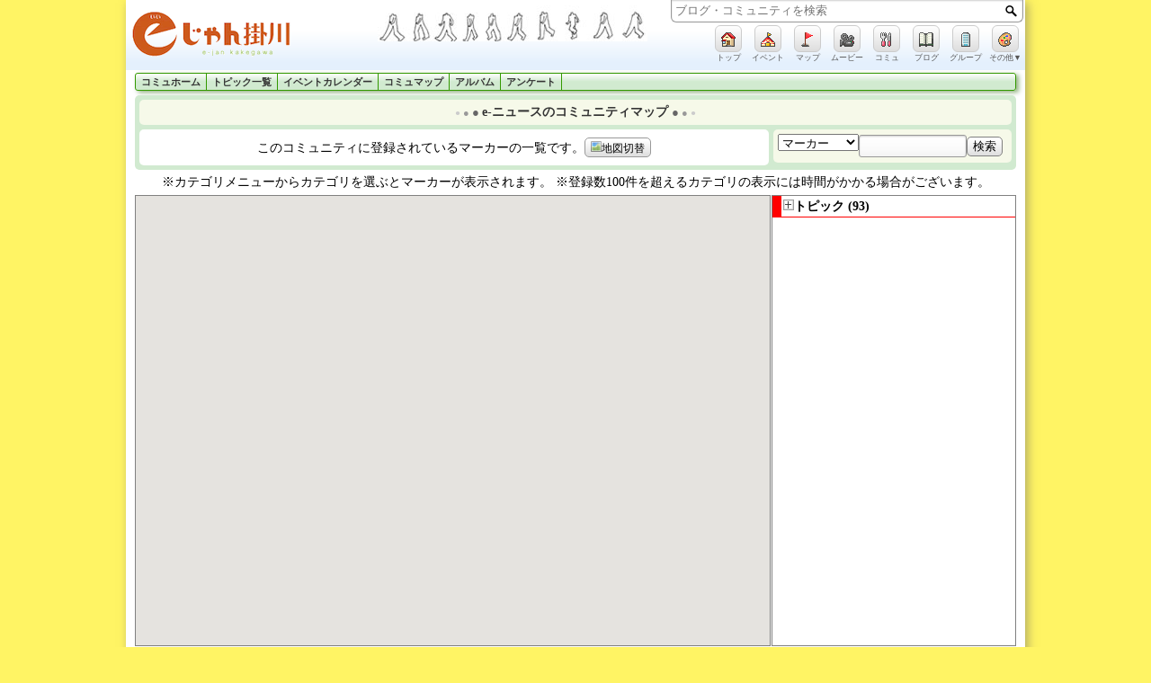

--- FILE ---
content_type: text/html; charset=UTF-8
request_url: https://e-jan.kakegawa-net.jp/community/comm_map.php?bbs_id=117011
body_size: 3669
content:
<!DOCTYPE HTML PUBLIC "-//W3C//DTD HTML 4.01//EN" "http://www.w3.org/TR/html4/strict.dtd">
<html prefix="og: http://ogp.me/ns#" xmlns:og="http://ogp.me/ns#" xmlns:fb="http://www.facebook.com/2008/fbml" xmlns:mixi="http://mixi-platform.com/ns#">
<head>
<meta http-equiv="content-type" content="text/html; charset=UTF-8">
<meta http-equiv="content-style-type" content="text/css">
<meta name="robots" content="noarchive">
<meta name="Keywords" content="地域SNS,OpenSNP,掛川市地域ＳＮＳ「ｅ－じゃん掛川」">
<meta name="Description" content="掛川市地域ＳＮＳ「ｅ－じゃん掛川」">

<title>掛川市地域ＳＮＳ「ｅ－じゃん掛川」::e-ニュース - コミュニティマップ</title>

<meta property="og:title" content="掛川市地域ＳＮＳ「ｅ－じゃん掛川」::e-ニュース - コミュニティマップ" />
<meta property="og:type" content="website" />
<meta property="og:site_name" content="掛川市地域ＳＮＳ「ｅ－じゃん掛川」" />
<meta property="og:description" content="" />
<meta property="og:url" content="https://e-jan.kakegawa-net.jp/community/comm_map.php?bbs_id=117011" />
<meta property="og:image" content="https://e-jan.kakegawa-net.jp/images/linkage_logo.gif" />

<link rel="alternate" type="application/rss+xml" title="e-ニュース - コミュニティマップ(RSS2.0)" href="https://e-jan.kakegawa-net.jp/bbs/feed/rss/map117011" />
<link rel="alternate" type="application/rss+xml" title="e-ニュース - コミュニティマップ(RSS1.0)" href="https://e-jan.kakegawa-net.jp/bbs/feed/rdf/map117011" />
<link rel="alternate" type="application/atom+xml" title="e-ニュース - コミュニティマップ(Atom1.0)" href="https://e-jan.kakegawa-net.jp/bbs/feed/atom/map117011" />

<link rel="stylesheet" type="text/css" href="/css/opensnp.css?1818702000"/>
<link rel="stylesheet" type="text/css" href="/css/main_menu.css?1818702000"/>
<link rel="stylesheet" type="text/css" href="/community/css/community.css?1818702000"/>
<link rel="stylesheet" type="text/css" href="/css/box_css.php?1818702000"/>
<link rel="stylesheet" type="text/css" href="/css/box_css.php?no=title&w=480&bc=F6F9E9&1818702000"/>
<link rel="stylesheet" type="text/css" href="/css/box_css.php?no=inbox&w=240&bc=FFFFFF&1818702000"/>
<link rel="stylesheet" type="text/css" href="/community/css/comm_map.css?1818702000"/>
<link rel="stylesheet" type="text/css" href="/community/css/comm_menu.css?1818702000"/>
<link rel="stylesheet" type="text/css" href="/images/e-jan.kakegawa-net.jp.css?1818702000"/>

<script language="javascript"> var openSnpDir = ""; </script>
<script type="text/javascript" charset="utf-8" src="/js/opensnp.js?1818702000"></script>
<script type="text/javascript" charset="utf-8" src="/js/fscC.js?1818702000"></script>
<script type="text/javascript" charset="utf-8" src="/js/swfobject.js?1818702000"></script>
<script type="text/javascript" charset="utf-8" src="/js/jquery.js?1818702000"></script>
<script type="text/javascript" charset="utf-8" src="//maps.google.com/maps/api/js?key=AIzaSyA80TFxIKZ4bRQU9_aLLFrl0mjOckq2YAY&1818702000"></script>
<script type="text/javascript" charset="utf-8" src="/map/js/maps.min.js?1818702000"></script>
<script type="text/javascript" charset="utf-8" src="/community/js/comm_map.min.js?1818702000"></script>

<script language="javascript"> var bbs_id = 117011; var openMovieSrv = "movie.opensnp.jp";var cyberjapan = false;var cyberjapanDef = false;var osmDef = false; </script>
</head>

<body>

<div id="container">
<div id="container_bg">

<div id="header">
  <div id="sns_logo">
    <a href="/" id="sns_title" title="トップへ">
      <img src="/images/logo_mini.gif?1818702000" border="0" alt="掛川市地域ＳＮＳ「ｅ－じゃん掛川」" title="掛川市地域ＳＮＳ「ｅ－じゃん掛川」" height="60">
          </a>
  </div>
  <div id="banner_box">
  </div>
  <div id="sns_status">
    <div id="name_status">
      <form id="header_search" name="header_search" method="post" action="/" autocomplete="off">
        <input type="text" id="keyword" name="keyword" maxlength="50" autocomplete="off" title="キーワードを入力" placeholder="ブログ・コミュニティを検索" required="required">
        <button type="submit" id="searchSubmit" name="searchSubmit" value="検索" title="検索"></button>
        <input type="hidden" name="searchbox_value" value="all">
        <input type="hidden" name="token" value="7e2f77f6d6b02d9466e0d9ea06bca548f1366f82">
      </form>
    </div>
    <div id="headerSearchList" class="incrementalList" style="display: none;"><div class="loader-bar"><img src="/img/ajax-loader-bar.gif"></div></div>

      <ul class="iconMenu">
        <li>
          <a href="/" class="iconView" title="トップ"><img src="/img/emoji/images/38.gif" border="0" alt=""></a>
          <div class="iconName">トップ</div>
        </li>
        <li>
          <a href="/community/comm_ecal.php" class="iconView" title="イベント"><img src="/img/emoji/images/64.gif" border="0" alt=""></a>
          <div class="iconName">イベント</div>
        </li>
        <li>
          <a href="/map/" class="iconView" title="マップ"><img src="/img/emoji/images/121.gif" border="0" alt=""></a>
          <div class="iconName">マップ</div>
        </li>
        <li>
          <a href="/tv/" class="iconView" title="ムービー"><img src="/img/emoji/images/58.gif" border="0" alt=""></a>
          <div class="iconName">ムービー</div>
        </li>
        <li>
          <a href="/community/c_search.php" class="iconView" title="コミュ"><img src="/img/emoji/images/50.gif" border="0" alt=""></a>
          <div class="iconName">コミュ</div>
        </li>
        <li>
          <a href="/blog/b_search.php" class="iconView" title="ブログ"><img src="/img/emoji/images/70.gif" border="0" alt=""></a>
          <div class="iconName">ブログ</div>
        </li>
        <li>
          <a href="/group/" class="iconView" title="グループ"><img src="/img/emoji/images/39.gif" border="0" alt=""></a>
          <div class="iconName">グループ</div>
        </li>
        <li style="position: relative;">
          <a href="javascript:void(0)" class="iconView"><img src="/img/emoji/images/62.gif" width="12" height="12" border="0" alt="アート" /></a>
          <div class="iconName">その他▼</div>
          <div class="jumpNavi" style="">
            <form method="post" action="/" id="headerLoginForm" style="margin:0px; padding: 0px;">
            <ul class="iconMenu">
               <li>
                 <a href="javascript:fsc('smaller');" class="iconView fontSize" style="font-size:9px;">あ</a>
                 <div class="iconName">文字縮小</div>
               </li>
               <li>
                 <a href="javascript:fsc('default');" class="iconView fontSize" style="font-size:12px;">あ</a>
                 <div class="iconName">文字標準</div>
               </li>
               <li>
                 <a href="javascript:fsc('larger');" class="iconView fontSize" style="font-size:14px;">あ</a>
                 <div class="iconName">文字拡大</div>
               </li>
               <li style="width: 160px;">
                 <div class="iconView" style="width: 156px; background: none; border:0; filter:none; -ms-filter:none;">
                   <input type="email" name="username"  style="width: 144px;" value="" required="required">
                 </div>
                 <div class="iconName">ユーザ名</div>
               </li>
               <li style="width:60px;">
                 <div class="iconView" style="width: 54px; background: none; border:0; filter:none; -ms-filter:none;">
                   <input type="password" name="password" style="width: 48px;">
                 </div>
                 <div class="iconName" style="width: 100%; text-align: left;">パスワード</div>
               </li>
               <li>
                 <input type="hidden" name="login" value="ログイン" id="login_from_submit">
                 <a href="javascript:headerLoginForm.submit();" class="iconView">
                   <input type="image" name="login_img" id="login_from_submit" onclick="headerLoginForm.submit();" src="/img/emoji/images/216.gif" width="12" height="12" style="width: 12px; height: 12px; border: none; margin-top:8px; ">
                 </a>
                 <div class="iconName">ログイン</div>
               </li>
            </ul>
            </form>
          </div>
        </li>
      </ul>
  </div>
</div>
<div id="main_menu"></div>
<ul id="comm_menu" lang="ja">
 <li class="commMenuLeft"><a href="/community/?bbs_id=117011">コミュホーム</a></li>
  <li><a href="/bbs/bbs_topic.php?bbs_id=117011">トピック一覧</a></li>
  <li><a href="/community/comm_ecal.php?bbs_id=117011">イベントカレンダー</a></li>
  <li><a href="/community/comm_map.php?bbs_id=117011">コミュマップ</a></li>
  <li><a href="/bbs/bbs_topic.php?bbs_id=117011&vt=0&ve=&vm=&va=1">アルバム</a></li>
  <li><a href="/bbs/enquete_list.php?bbs_id=117011">アンケート</a></li>
</ul>
<div class="center-box"><div class="center-box-w" style="width:980px; margin-top:5px;">
<div class="box-content">
  <div class="center-box-title" style="padding-bottom:5px;"><div class="center-box-w-title" style=" width:970px;">
  <div class="box-content-title" style="color:#333333; text-align:center; font-weight:bold;">
    <span class="tg1">● </span><span class="tg2">● </span><span class="tg3">● </span>
    e-ニュースのコミュニティマップ    <span class="tg3"> ●</span><span class="tg2"> ●</span><span class="tg1"> ●</span>
  </div>
  </div></div>

  <div class="center-box-inbox"><div class="center-box-w-inbox" style="width:700px; float:left;">
  <div class="box-content-inbox" style="padding:0px; background-color:#FFFFFF; text-align:center;">
    <div style="padding:4px;">このコミュニティに登録されているマーカーの一覧です。<a href="javascript:mapTypesChenge();" class="buttonStyle"><img src="../img/map.png" border="0" height="12">地図切替</a></div>  </div>
  </div></div>

  <div class="center-box-title"><div class="center-box-w-title" style="width:265px; float:right;">
  <div class="box-content-title" style="text-align:right">
    <form id="comm_search" name="comm_search" method="POST" action="../bbs/bbs_topic.php?bbs_id=117011" style="margin:0px;">
      <div id="searchbox" style="float:left;">
        <select name="searchbox_value">
          <option value="all">投稿検索</option>
          <optgroup label="個別検索">
          <option value="topic">トピック</option>
          <option value="event">イベント</option>
          <option value="marker" selected>マーカー</option>
          <option value="res">返信</option>
          </optgroup>
         </select>
      </div>
      <div style="float:left">
        <input type="text" name="keyword" value="" style="width:110px;"><input type="submit" name="search" value="検索" style="height:22px; border:1px solid gray;">
      </div>
      <div style="clear:both"></div>
    </form>
  </div>
  </div></div>

  <div style="clear:both"></div>
</div>
</div></div>

<div class="map_msg">
※カテゴリメニューからカテゴリを選ぶとマーカーが表示されます。
※登録数100件を超えるカテゴリの表示には時間がかかる場合がございます。
</div>

<div id="map_container">
  <div id="map" class="maps">Now Loading...</div>
  <div id="list" class="list">Now Loading...</div>
  <div id="catel" class="catel">Now Loading...</div>
</div>
<br style="clear:both;">

<div id="rss_container">
  <a href="../bbs/feed/rdf/map117011.rdf"><img src="../img/feed_rdf.gif" border="0" width="60" height="15" alt="RSS 1.0"></a>
  <a href="../bbs/feed/rss/map117011.rss"><img src="../img/feed_rss.gif" border="0" width="60" height="15" alt="RSS 2.0"></a>
  <a href="../bbs/feed/atom/map117011.atom"><img src="../img/feed_atom.gif" border="0" width="60" height="15" alt="Atom 1.0"></a>
  <a href="../bbs/feed/kml/117011.kml"><img src="../img/feed_kml.gif" border="0" width="60" height="15" alt="KML 2.2"></a>
  <br>※<img src="../img/cwc.png" align="absmiddle">とRSS2.0は<a href="http://lab.nissan-carwings.com/CWL/" target="_blank">CARWINGS-CASTING</a>に対応しております。
  <div>※<a href="http://maps.gsi.go.jp/development/ichiran.html" target="_blank">国土地理院 - 地理院タイル</a> / <a href="http://www.openstreetmap.org/" target="_blank">© OpenStreetMap contributors</a></div>
</div>

<!-- Pop_Window_Size_Check -->
<div id="getlayoutsize" style="position: absolute; left: -1000px; top: -1000px; width:220px; visibility:hidden;"></div>
    <div id="footer_bar"></div>
    <div id="footer_menu">
      <a href="/">トップ</a>
      | <a href="/information.php">お知らせ</a>
  | <a href="/pages/about.php">このサイトについて</a>
  | <a href="/pages/privacy.php">個人情報の取り扱いについて</a>
  | <a href="/pages/rules.php">利用規約</a>
  | <a href="/pages/entrance.php">使い方</a>      | <a href="/ask.php">お問い合わせ</a>
    </div>
    <div id="footer_bar2"></div>

    <div id="copyright">
      Copyright(c)2015 Kakegawa City Office. All rights reserved            <div id="system_ver">Produced by OpenSNP Project. [ OpenSNP System <a href="http://opensnp.jp/release/" target="_blank"></a>β ]</div>
    </div>

  </div>
</div>
<script type="text/javascript" charset="utf-8" src="/js/wResizeLayout.js?1818702000"></script>

</body>
</html>


--- FILE ---
content_type: text/css;charset=UTF-8
request_url: https://e-jan.kakegawa-net.jp/css/box_css.php?no=title&w=480&bc=F6F9E9&1818702000
body_size: -60
content:
.center-box-title{ text-align:center; margin:0;}
.center-box-w-title{ background:#F6F9E9; width:480px; margin:0 auto; padding:5px 0; text-align:justify; -moz-border-radius:5px; -webkit-border-radius:5px; border-radius:5px; }
.center-box-wt-title{ -webkit-border-radius:0px 0px 5px 5px; -moz-border-radius:0px 0px 5px 5px; border-radius:0px 0px 5px 5px; }
.center-box-wb-title{ -webkit-border-radius:5px 5px 0px 0px; -moz-border-radius:5px 5px 0px 0px; border-radius:5px 5px 0px 0px; }
.box-title{ display:block; }
.box-title *{ display:block; height:0px; overflow:hidden; }
.box-content-title{ padding:0px 5px; }

--- FILE ---
content_type: text/css;charset=UTF-8
request_url: https://e-jan.kakegawa-net.jp/css/box_css.php?no=inbox&w=240&bc=FFFFFF&1818702000
body_size: 11
content:
.center-box-inbox{ text-align:center; margin:0;}
.center-box-w-inbox{ background:#FFFFFF; width:240px; margin:0 auto; padding:5px 0; text-align:justify; -moz-border-radius:5px; -webkit-border-radius:5px; border-radius:5px; }
.center-box-wt-inbox{ -webkit-border-radius:0px 0px 5px 5px; -moz-border-radius:0px 0px 5px 5px; border-radius:0px 0px 5px 5px; }
.center-box-wb-inbox{ -webkit-border-radius:5px 5px 0px 0px; -moz-border-radius:5px 5px 0px 0px; border-radius:5px 5px 0px 0px; }
.box-inbox{ display:block; }
.box-inbox *{ display:block; height:0px; overflow:hidden; }
.box-content-inbox{ padding:0px 5px; }

--- FILE ---
content_type: text/css
request_url: https://e-jan.kakegawa-net.jp/community/css/comm_map.css?1818702000
body_size: 299
content:
.map_page_title{ width:700px; border-bottom:1px dotted gray; margin:4px; padding:3px; font-weight:bold; }
.map_menu      { margin:5px; text-align:right; }
.map_msg       { margin:5px; text-align:center; }
#map_container { width:980px;height:540px; margin:0px auto; text-align:justify; }
#rss_container { text-align:right; margin-right:5px; }
#rss_container a{ text-decoration: none; color: #666666; }
#rss_container a:hover{ text-decoration: underline; }
.maps	{ width:705px; height:500px; padding:0px; border:1px solid gray; float:left; }
.list	{ width:270px; height:500px; padding:0px; border:1px solid gray; line-height:1.4; overflow:scroll; overflow-x:visible; float:right; }
.title	{ width:220px; padding:5px 0px; font-weight:bold; }
.regdate{ width:220px; text-align:right; font-size:80%; margin-bottom:2px; }
.body   { width:220px; margin-left:3px; overflow:auto; }
.next   { width:220px; height:20px; text-align:right; font-size:80%; margin:2px; }
.cate   { border-left:10px solid gray; border-bottom:1px solid gray; font-weight:bold; padding:2px 2px; cursor: pointer; }
.cate2  { border-left:10px solid gray; border-bottom:1px solid gray; font-weight:bold; padding:0px 2px; cursor: pointer; }
.catel  { width:980px; height:50px; margin-top:2px; line-height:1.5; overflow:auto; float:left; }
.list1 { background-color:#FFFFFF; text-align:left; }
.list2 { background-color:#E0E0E0; text-align:left; }

.viewPic { height:100px; }
.viewPic IMG{ border:1px solid #dddddd; border-right-color:#bbbbbb; border-bottom-color:#bbbbbb; padding:3px; margin:2px; -webkit-box-shadow: 3px 3px 3px #aaaaaa; -moz-box-shadow: 3px 3px 3px #aaaaaa; }


--- FILE ---
content_type: text/css
request_url: https://e-jan.kakegawa-net.jp/community/css/comm_menu.css?1818702000
body_size: 708
content:
@charset "utf-8";

ul#comm_menu {
    margin: 3px 0;
    padding: 0;
    width: auto;
    height: 18px;
    font-size: 11px;
    font-weight:bold;
    font-family:'メイリオ','Meiryo','ＭＳ Ｐゴシック','ヒラギノ角ゴ Pro W3','Hiragino Kaku Gothic Pro','Takao Pゴシック','TakaoPGothic';
    border:1px solid #339900;
    background-color:#d1ead0;
    background: -moz-linear-gradient(top,  #ffffff 0%, #d1ead0 50%, #d1ead0 100%);
    background: -webkit-gradient(linear, left top, left bottom, color-stop(0%,#ffffff), color-stop(50%,#d1ead0), color-stop(100%,#d1ead0));
    background: -webkit-linear-gradient(top,  #ffffff 0%,#d1ead0 50%,#d1ead0 100%);
    background: -o-linear-gradient(top,  #ffffff 0%,#d1ead0 50%,#d1ead0 100%);
    background: -ms-linear-gradient(top,  #ffffff 0%,#d1ead0 50%,#d1ead0 100%);
    background: linear-gradient(to bottom,  #ffffff 0%,#d1ead0 50%,#d1ead0 100%);
    filter: progid:DXImageTransform.Microsoft.gradient( startColorstr='#ffffff', endColorstr='#d1ead0',GradientType=0 );
    -webkit-box-shadow: 3px 2px 5px rgba(33, 99, 0, 0.5);
       -moz-box-shadow: 3px 2px 5px rgba(33, 99, 0, 0.5);
            box-shadow: 3px 2px 5px rgba(33, 99, 0, 0.5);
    -webkit-border-radius: 3px;
       -moz-border-radius: 3px;
            border-radius: 3px;
}

ul#comm_menu:after {
    height: 0;
    visibility: hidden;
    content: ".";
    display: block;
    clear: both;
}

ul#comm_menu li {
    margin: 0;
    padding: 4px 0px;
    float: left;
    line-height: 1;
    list-style-type: none;
    border-right:1px solid #339900;
}

ul#comm_menu li a {
    position: relative;
    padding: 0px 6px;
    display: block;
    color: #333;
    text-align: left;
    text-decoration: none;
}

ul#comm_menu li a:hover {
    color: #333;
    text-decoration: underline;
}

ul#comm_menu li:hover {
    background: -moz-linear-gradient(top,  #d1ead0 0%, #d1ead0 70%, #ffffff 100%);
    background: -webkit-gradient(linear, left top, left bottom, color-stop(0%,#d1ead0), color-stop(70%,#d1ead0), color-stop(100%,#ffffff));
    background: -webkit-linear-gradient(top,  #d1ead0 0%,#d1ead0 70%,#ffffff 100%);
    background: -o-linear-gradient(top,  #d1ead0 0%,#d1ead0 70%,#ffffff 100%);
    background: -ms-linear-gradient(top,  #d1ead0 0%,#d1ead0 70%,#ffffff 100%);
    background: linear-gradient(to bottom,  #d1ead0 0%,#d1ead0 70%,#ffffff 100%);
    filter: progid:DXImageTransform.Microsoft.gradient( startColorstr='#d1ead0', endColorstr='#ffffff',GradientType=0 );
    -webkit-box-shadow: 0px 0px 10px rgba(33, 99, 0, 0.6);
       -moz-box-shadow: 0px 0px 10px rgba(33, 99, 0, 0.6);
            box-shadow: 0px 0px 10px rgba(33, 99, 0, 0.6);
}
ul#comm_menu li.commMenuLeft:hover {
    -webkit-border-radius: 3px 0 0 3px;
       -moz-border-radius: 3px 0 0 3px;
            border-radius: 3px 0 0 3px;
}

ul#comm_menu li ul {
    display: none;
    margin:0;
    padding:0;
}

ul#comm_menu li:hover ul {
    display: block;
    position: absolute;
    z-index: 10000;
}

ul#comm_menu li ul li {
    float: none;
    margin: 0;
    padding:4px 2px;
    background: #d1ead0;
    border:1px solid #339900;
    background: -moz-linear-gradient(top,  #ffffff 0%, #d1ead0 50%, #d1ead0 100%);
    background: -webkit-gradient(linear, left top, left bottom, color-stop(0%,#ffffff), color-stop(50%,#d1ead0), color-stop(100%,#d1ead0));
    background: -webkit-linear-gradient(top,  #ffffff 0%,#d1ead0 50%,#d1ead0 100%);
    background: -o-linear-gradient(top,  #ffffff 0%,#d1ead0 50%,#d1ead0 100%);
    background: -ms-linear-gradient(top,  #ffffff 0%,#d1ead0 50%,#d1ead0 100%);
    background: linear-gradient(to bottom,  #ffffff 0%,#d1ead0 50%,#d1ead0 100%);
    filter: progid:DXImageTransform.Microsoft.gradient( startColorstr='#ffffff', endColorstr='#d1ead0',GradientType=0 );
    font-weight:normal;
    -webkit-box-shadow: 0px 0px 5px rgba(33, 99, 0, 0.5);
    -moz-box-shadow: 0px 0px 5px rgba(33, 99, 0, 0.5);
}

--- FILE ---
content_type: text/javascript
request_url: https://e-jan.kakegawa-net.jp/community/js/comm_map.min.js?1818702000
body_size: 2395
content:
//OpenSNP Project
var marker=new Array();var points=new Array();var infowin=new Array();var lists=new Array();var list_html=clist_html="";var cat_id_tmp=null;var cat_hide=new Array();var color=0;var cacheTime=parseInt((new Date)/1000);var infoWindow=new google.maps.InfoWindow({maxWidth:320});$(function(){$.ajax({url:openSnpDir+"/community/comm_map_json.php?bbs_id="+bbs_id+"&"+cacheTime,cache:false,dataType:"json",success:function(a){initialize(a)}})});function initialize(D){var B=document.getElementById("map");var r=D[0];var b={zoom:parseInt(r.zoom),center:new google.maps.LatLng(r.lat,r.lng),mapTypeId:google.maps.MapTypeId.ROADMAP,overviewMapControl:true,overviewMapControlOptions:{opened:true}};mapObj=new google.maps.Map(B,b);google.maps.event.trigger(mapObj,"maptypeid_changed");mapObj.mapTypes.set("OSM",OSMMapsTile);mapObj.mapTypes.set("GSIMaps",GSIMapsTile);mapObj.setOptions({mapTypeControlOptions:{mapTypeIds:mapTypeIds}});var t=document.createElement("DIV");mapObj.controls[google.maps.ControlPosition.BOTTOM_RIGHT].push(t);google.maps.event.addListener(mapObj,"maptypeid_changed",function(){switch(mapObj.getMapTypeId()){case"GSIMaps":t.innerHTML=GSIMapsLogo;break;case"OSM":t.innerHTML=OSMLogo;break;default:t.innerHTML="";break}});if(cyberjapanDef){mapObj.setOptions({mapTypeId:"GSIMaps"});t.innerHTML=GSIMapsLogo}if(osmDef){mapObj.setOptions({mapTypeId:"OSM"});t.innerHTML=OSMLogo}var m=new google.maps.Size(18,30);var p=new google.maps.Point(0,0);var E=new google.maps.Point(8,30);var e=new google.maps.MarkerImage("../img/marker_shadow.png",new google.maps.Size(30,30),new google.maps.Point(0,0),new google.maps.Point(0,30));var u=new Array();u[0]=new google.maps.MarkerImage("../img/marker_0.png",m,p,E);u[1]=new google.maps.MarkerImage("../img/marker_1.png",m,p,E);u[2]=new google.maps.MarkerImage("../img/marker_2.png",m,p,E);u[3]=new google.maps.MarkerImage("../img/marker_3.png",m,p,E);u[4]=new google.maps.MarkerImage("../img/marker_4.png",m,p,E);u[5]=new google.maps.MarkerImage("../img/marker_5.png",m,p,E);u[6]=new google.maps.MarkerImage("../img/marker_6.png",m,p,E);u[7]=new google.maps.MarkerImage("../img/marker_7.png",m,p,E);u[8]=new google.maps.MarkerImage("../img/marker_8.png",m,p,E);u[9]=new google.maps.MarkerImage("../img/marker_9.png",m,p,E);c_color=new Array("red","blue","Lime","yellow","aqua","olive","pink","linen","silver","purple");var c=new Array();var d=D.length;for(var s=1;s<d;s++){var v=D[s];if(cat_id_tmp==null){cat_id_tmp=v.cat_id;cat_category_tmp=v.category;var C=0;var g=y=z=0;var w="";marker[cat_id_tmp]=new Array();points[cat_id_tmp]=new Array();lists[cat_id_tmp]=new Array()}else{if(cat_id_tmp!=v.cat_id){if(z==0){var h=""}else{var h="</div>"}cwc_url='<span class="cwc_icon"><a href="../bbs/feed/rss/map'+bbs_id+".rss?cat_id="+cat_id_tmp+'"><img src="../img/cwc.png" border="0" alt="CARWINGS-CASTING"></a></span>';list_html+=h+'<div class="cate" style="border-color:'+c_color[y]+';" onclick="cate_hide(\''+cat_id_tmp+'\');"><img src="../img/z_up.gif" id="cat'+cat_id_tmp+'_up" alt="表示"><img src="../img/z_down.gif" id="cat'+cat_id_tmp+'_down" alt="非表示" style="display:none;">'+cat_category_tmp+" ("+C+')</div><div id="cat'+cat_id_tmp+'" style="padding:3px;display:none;">'+w;clist_html+='<span class="cate2" style="border-color:'+c_color[y]+';" onclick="cate_hide(\''+cat_id_tmp+'\');"><img src="../img/z_up.gif" id="catl'+cat_id_tmp+'_up" alt="表示"><img src="../img/z_down.gif" id="catl'+cat_id_tmp+'_down" alt="非表示" style="display:none;">'+cwc_url+cat_category_tmp+" ("+C+")</span>";cat_id_tmp=v.cat_id;cat_category_tmp=v.category;marker[cat_id_tmp]=new Array();points[cat_id_tmp]=new Array();lists[cat_id_tmp]=new Array();var C=0;var g=0;var q=0;if(y>=9){y=0}else{y++}z++;var w=""}}var n=v.id;if(v.root>0){n=v.root}var A=" ("+v.res_row+")";html='<div class="title"><a href="../bbs/bbs_list.php?root_key='+n+"&bbs_id="+bbs_id+'">'+v.title+"</a> "+A+"</div>";html+='<div class="regdate">[ '+cat_category_tmp+" ] "+v.regdate+"</div>";mc_height_tmp=a(v.body,0);html+='<div class="body" style="overflow: auto; overflow-x:visible; height:'+mc_height_tmp+'">'+v.body+"</div>";if(v.moviekey){html+=moviePlayer(v.moviekey)}else{if(v.imgurl){if(cat_id_tmp=="E"){var l="bbs_event"}else{var l="bbs_data"}html+='<div class="viewPic"><a href="../img/image/'+l+"/i/"+v.imgurl+'" target="_blank"><img name="_TempImage" src="../img/image/'+l+"/v_200x200/"+v.imgurl+'" border="0"></a></div>'}}html+='<div class="next"><a href="../bbs/bbs.php?key='+v.id+"&bbs_id="+bbs_id+"&root="+v.root+"&sub="+v.sub+'" class="buttonStyle"><img src="'+openSnpDir+'/img/emoji/images/117.gif" border="0" width="12" height="12">コメントする</a></div>';var o=new google.maps.LatLng(v.lat,v.lng);if(v.polyline&&v.polyline.length>0){var k=new Array();for(j=0;j<v.polyline.length;j++){k.push(new google.maps.LatLng(v.polyline[j].lat,v.polyline[j].lng))}marker[cat_id_tmp][g]=new google.maps.Polyline({path:k,strokeWeight:4,strokeColor:c_color[y],strokeOpacity:0.5})}else{marker[cat_id_tmp][g]=new google.maps.Marker({position:o,icon:u[y],shadow:e});infoWin(marker[cat_id_tmp][g],html,o);points[cat_id_tmp][g]=o;lists[cat_id_tmp][g]=html;if(q==1){q=2}else{q=1}var f="◎";if(v.cat_id=="T"&&v.root>0){f="▢"}if(v.type=="route"){f="▽"}if(v.type=="point"){f="&nbsp;┣"}w+='<div class="list'+q+'">'+f+"<a href=\"javascript:listMarker('"+cat_id_tmp+"',"+g+');">'+v.list_title+"</a>"+A+"</div>";C++}g++}if(D.length-1>0){cwc_url='<span class="cwc_icon"><a href="../bbs/feed/rss/map'+bbs_id+".rss?cat_id="+cat_id_tmp+'"><img src="../img/cwc.png" border="0" alt="CARWINGS-CASTING"></a></span>';list_html+='</div><div class="cate" style="border-color:'+c_color[y]+';" onclick="cate_hide(\''+cat_id_tmp+'\');"><img src="../img/z_up.gif" id="cat'+cat_id_tmp+'_up" alt="表示"><img src="../img/z_down.gif" id="cat'+cat_id_tmp+'_down" alt="非表示" style="display:none;">'+cat_category_tmp+" ("+C+')</div><div id="cat'+cat_id_tmp+'" style="padding:3px;display:none;">'+w;clist_html+='<span class="cate2" style="border-color:'+c_color[y]+';" onclick="cate_hide(\''+cat_id_tmp+'\');"><img src="../img/z_up.gif" id="catl'+cat_id_tmp+'_up" alt="表示"><img src="../img/z_down.gif" id="catl'+cat_id_tmp+'_down" alt="非表示" style="display:none;">'+cwc_url+cat_category_tmp+" ("+C+")</span>"}document.getElementById("list").innerHTML=list_html;document.getElementById("catel").innerHTML=clist_html;google.maps.event.addListener(mapObj,"click",function(){infoWindow.close()});function a(H,F){var G=document.getElementById("getlayoutsize");G.innerHTML="<div>"+H+"</div>";var x={width:G.firstChild.offsetWidth,height:G.firstChild.offsetHeight+F};if(x.height>100){mc_height="100px"}else{mc_height="auto"}return mc_height}}function infoWin(c,b,a){google.maps.event.addListener(c,"click",function(){infoWindow.setContent(b);infoWindow.open(mapObj,c);mapObj.panTo(a)})}function listMarker(b,a){google.maps.event.trigger(marker[b][a],"click");mapObj.panTo(points[b][a])}function cate_hide(c){if(cat_hide[c]==1){document.getElementById("cat"+c+"").style.display="none";document.getElementById("cat"+c+"_up").style.display=document.getElementById("catl"+c+"_up").style.display="";document.getElementById("cat"+c+"_down").style.display=document.getElementById("catl"+c+"_down").style.display="none";for(i=0;i<marker[c].length;i++){marker[c][i].setMap()}cat_hide[c]=0}else{var b,a;document.getElementById("cat"+c+"").style.display="";document.getElementById("cat"+c+"_up").style.display=document.getElementById("catl"+c+"_up").style.display="none";document.getElementById("cat"+c+"_down").style.display=document.getElementById("catl"+c+"_down").style.display="";for(i=0;i<marker[c].length;i++){b=marker[c][i];a=lists[c][i];b.setMap(mapObj)}cat_hide[c]=1}}function mapTypesChenge(a){if(a){mapObj.setMapTypeId("GSIMaps")}else{if(mapObj.getMapTypeId()=="OSM"){mapObj.setMapTypeId("hybrid")}else{if(mapObj.getMapTypeId()=="roadmap"){mapObj.setMapTypeId("GSIMaps")}else{if(mapObj.getMapTypeId()=="GSIMaps"){mapObj.setMapTypeId("OSM")}else{if(mapObj.getMapTypeId()=="hybrid"){mapObj.setMapTypeId("terrain")}else{if(mapObj.getMapTypeId()=="terrain"){mapObj.setMapTypeId("roadmap")}}}}}}}function moviePlayer(a){return'<div align="center"><video src="//'+openMovieSrv+"/movies/get_mp4/"+a+'.mp4" poster="//'+openMovieSrv+"/movies/get_jpeg/"+a+'.jpg" controls="controls" width="224" height="126" style="background: black;" /></div>'}function catel_togle(a){if(document.getElementById("catel").style.height=="auto"){document.getElementById("catel").style.height=0}else{document.getElementById("catel").style.height="auto"}};

--- FILE ---
content_type: text/javascript
request_url: https://e-jan.kakegawa-net.jp/map/js/maps.min.js?1818702000
body_size: 344
content:
//OpenSNP Project
var GSIMapsTile={name:"地理院地図",tileSize:new google.maps.Size(256,256),minZoom:5,maxZoom:18,getTile:function(c,d,b){var e=[null,null,null,null,"std","std","std","std","std","std","std","std","std","std","std","std","std","std","std"];var a=b.createElement("img");a.style.width="256px";a.style.height="256px";a.src="//cyberjapandata.gsi.go.jp/xyz/"+e[d]+"/"+d+"/"+c.x+"/"+c.y+".png";return a}};var OSMMapsTile={name:"ＯＳＭ",tileSize:new google.maps.Size(256,256),minZoom:5,maxZoom:18,getTile:function(c,d,b){var a=b.createElement("img");a.style.width="256px";a.style.height="256px";a.src="//tile.openstreetmap.jp/"+d+"/"+c.x+"/"+c.y+".png";return a}};var GSIMapsLogo='<div class="map-cc-back-opacity"><div class="map-cc-back"></div></div><div class="map-cc"><a href="http://maps.gsi.go.jp/development/ichiran.html" target="_blank">地図データ © 国土地理院 - 地理院タイル</div>';var OSMLogo='<div class="map-cc-back-opacity"><div class="map-cc-back"></div></div><div class="map-cc"><a href="http://www.openstreetmap.org/" target="_blank">地図データ © OpenStreetMap contributors</a> , <a href="http://creativecommons.org/licenses/by-sa/2.0/" target="_blank">CC BY-SA</a></div>';var mapTypeIds=[google.maps.MapTypeId.ROADMAP,google.maps.MapTypeId.SATELLITE,google.maps.MapTypeId.HYBRID,google.maps.MapTypeId.TERRAIN,"GSIMaps","OSM"];